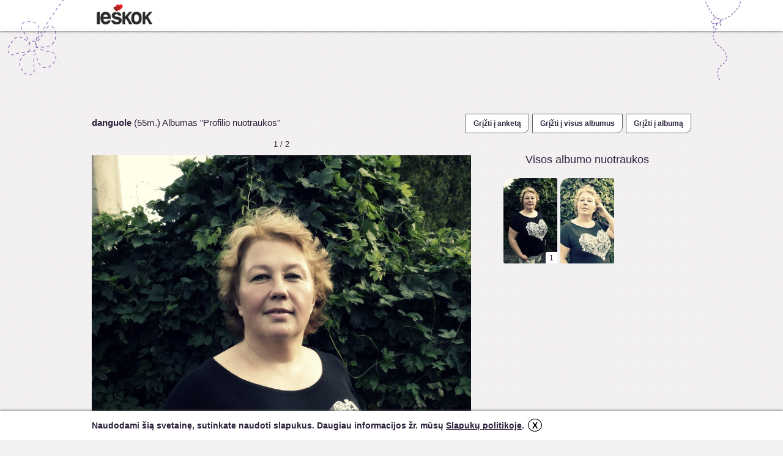

--- FILE ---
content_type: text/html; charset=utf-8
request_url: https://www.ieskok.lt/anketa/881401/nuotrauka?pid=792825
body_size: 6355
content:
<!DOCTYPE html>
<html lang="lt">

<head>
  <meta charset="UTF-8">
  <title>danguole, 55 Albumas &quot;Profilio nuotraukos&quot; - anketa - ieskok.lt</title>
  <meta name="description" content="Ieskok.lt pažinčių ir bendravimo portalo nario anketa. Trumpa informacija, nuotraukų albumas, draugai, komentarai, dovanos." />
  <meta name="keywords" content="ieškok, pažintys, bendravimas, merginos, vaikinai, portalas, pokalbiai, forumas, skaitiniai, nariai, sms, anketa, skelbimas, seksas, paieška" />
  <meta name="robots" content="index,follow" />
  <meta name="author" content="UAB Ieškok komunikacijos" />
          <meta property="og:url" content="https://www.ieskok.lt/anketa/881401" />
    <meta property="og:type" ontent="website" />
    <meta property="og:title" content="danguole, 55 Albumas &quot;Profilio nuotraukos&quot; - anketa - ieskok.lt" />
    <meta property="og:description" content="Parašyk man!" />
    <meta property="og:image" content='http://images.ieskok.lt/i.php?set=.jpg' />
    <meta property="og:image:type" content="image/jpg">
    <link rel="icon" type="image/x-icon" href="//images.ieskok.lt/favicon.ico" />
    <link rel="shortcut icon" href="//images.ieskok.lt/favicon.ico" type="image/x-icon" />
    <link rel="image_src" href="//images.ieskok.lt/logo/sitelogo.png" />
    
  <link type="text/css" rel="stylesheet" media="screen" href="//images.ieskok.lt/css.php?css=albumas&amp;v=92&amp;ln=lt" />
  <!-- apple touch ikonos -->
  <link rel="apple-touch-icon" href="//images.ieskok.lt/new/apple-touch-icon.png">
  <link rel="apple-touch-icon-precomposed" href="//images.ieskok.lt/new/apple-touch-icon-precomposed.png">

  <!--[if IE]><link rel="stylesheet" type="text/css" href="//images.ieskok.lt/css/anketa/iefix.css" /><![endif]-->
  <!--[if lte IE 8]><link rel="stylesheet" type="text/css" href="//images.ieskok.lt/css/anketa/ie8fix.css" /><![endif]-->
    <script type="text/javascript" src="//images.ieskok.lt/js/coren.js?t=11"></script>
       <!-- Google Tag Manager -->
 <script>
     (function(w, d, s, l, i) {
         w[l] = w[l] || [];
         w[l].push({
             'gtm.start': new Date().getTime(),
             event: 'gtm.js'
         });
         var f = d.getElementsByTagName(s)[0],
             j = d.createElement(s),
             dl = l != 'dataLayer' ? '&l=' + l : '';
         j.async = true;
         j.src =
             'https://www.googletagmanager.com/gtm.js?id=' + i + dl;
         f.parentNode.insertBefore(j, f);
     })(window, document, 'script', 'dataLayer', 'GTM-56B2R47');
 </script>
 <!-- End Google Tag Manager -->  <!-- DELFI REKLAMOS -->
    <!-- Adnet media head part -->
<script async src="https://core.dimatter.ai/pubs/ieskok-lt.min.js"></script>
    <!--Moterys-->
        <!--Vyrai-->
        <!--Bendra-->
            <script>
            window.dimatter = window.dimatter || [];
            window.dimatter.push(['IE01_980x250']);
            window.dimatter.push(['IE00_Pixel_Bendras']);
            window.dimatter.push(['IE01_1200x300_Bendras']);
            window.dimatter.push(['IE02_300x600_1_Bendras']);
            window.dimatter.push(['IE03_300x600_2_Bendras']);
            window.dimatter.push(['IE04_300x250_1_Bendras']);
            window.dimatter.push(['IE05_300x250_2_Bendras']);
            window.dimatter.push(['IE06_728x90_1_Bendras']);
            window.dimatter.push(['IE07_728x90_2_Bendras']);
            window.dimatter.push(['IE08_728x90_3_Bendras']);
            window.dimatter.push(['IE09_728x90_4_Bendras']);
            window.dimatter.push(['IE10_980x250_Bendras']);
            window.dimatter.push(['IE11_640x480_OutStream']);
            window.dimatter.push(['_initialize']);
        </script>
        <!-- Adnet media head part -->
      <!-- <script type="text/javascript" src="//images.ieskok.lt/js/publishertag.js"></script> -->
    <script src='https://www.google.com/recaptcha/api.js'></script>
</head>

<body>
  <div id="fb-root"></div>
  <script type="text/javascript">
    window.fbAsyncInit = function() {
      FB.init({
        appId: '2557209304315672',
        // appId: '201673999856325',
        version: 'v2.0',
        status: false,
        cookie: true,
        xfbml: true,
        channelUrl: location.protocol + '//' + location.host + '/fb_channel.html',
        oauth: true
      });

      FB.Event.subscribe('edge.create', function(targetUrl) {
        ga('send', '_trackSocial', 'facebook', 'like', targetUrl);
      });

      FB.Event.subscribe('edge.remove', function(targetUrl) {
        ga('send', '_trackSocial', 'facebook', 'unlike', targetUrl);
      });

      FB.Event.subscribe('message.send', function(targetUrl) {
        ga('send', '_trackSocial', 'facebook', 'send', targetUrl);

      });

      FB.Event.subscribe('comment.create', function(href, cid) {
        ga('send', '_trackSocial', 'facebook', 'comment', href + ' ' + cid);

      });

      FB.Event.subscribe('comment.remove', function(href, cid) {
        ga('send', '_trackSocial', 'facebook', 'uncomment', href + ' ' + cid);
      });
    };

    (function(d, s, id) {
      var js, fjs = d.getElementsByTagName(s)[0];
      if (d.getElementById(id)) {
        return;
      }
      js = d.createElement(s);
      js.id = id;
      js.src = "//connect.facebook.net/lt_LT/all.js";
      fjs.parentNode.insertBefore(js, fjs);
    }(document, 'script', 'facebook-jssdk'));
  </script>

  <div class="bgtop bgtop2"></div>
      <!--Moterys-->
        <!--Vyrai-->
        <!--Bendra-->
            <div id='IE00_Pixel_Bendras'></div>
        <!--Adnet HEAD-->
  <div class="anketa-heading">
    <div class="anketa-heading-in">
      <div class="heading-wrap">
        <a href="//www.ieskok.lt" class="logo" style="background-image: url('//images.ieskok.lt/new/logos/logo.png');" onclick="ga('send', 'event', 'anketa', 'logo');"></a>
              </div>
    </div>
  </div>

  <div class="wrap wrap2">    <div class="adtop adtop2 adblock">
        <div id="IE01">
            <!--Moterys-->
                        <!--Vyrai-->
                        <!--Bendra-->
                            <div id='IE01_1200x300_Bendras'></div>
                    </div>
    </div>
<script type="text/javascript" src="//images.ieskok.lt/js/anketa/jq_rte.js"></script>
<script type="text/javascript">
    /* <![CDATA[ */
    var oWidth = 0;
    var oHeight = 0;
    var scaleto = 620;
    var scaled = false;
    var currentThumb = 1;
    var $img;
    var totalComments = 1;
    var visibleComments = 1;
    var loading = false;
    var htmlString;
    var fboxPics = [{ "title": "" ,"href": "https://albumas.ieskok.lt/b/2/4/881401_246e56abc8cf.jpg", "longdesc": "792825" },{ "title": "" ,"href": "https://albumas.ieskok.lt/b/9/2/881401_9237bbd31d87.jpg", "longdesc": "792823" }];

    function getComments() {
        if (!loading) {
            loading = true;
            var unloadedComments = totalComments - visibleComments;
            if (unloadedComments > 10) {
                loadCount = 10;
            } else {
                loadCount = unloadedComments;
            }
            $.post('/ajax/loadcomments_new2.php', {
                "pid": '792825',
                "loc": (visibleComments),
                "loadCount": loadCount,
                "o": '881401',
                "dir": '1'
            }, function(data) {
                if (data) {
                    visibleComments = visibleComments + loadCount;
                    unloadedComments = unloadedComments - loadCount;
                    $('#getcom').before(data);
                    remark_visited();
                    if (visibleComments == totalComments && unloadedComments == 0) {
                        $('#getcom').remove();
                    }
                }

                loading = false;
            });
        }
    }

    function scale(im) {
        if (im.width() > scaleto) {
            oWidth = im.width();
            oHeight = im.height();
            im.css('cursor', 'pointer');
            im.width(scaleto);
            im.height(Math.ceil(scaleto * (oHeight / oWidth)));
            scaled = true;
        }
    }

    function scrollTo(target) {
        scrt = (target * 93) - 186;
        $('#threeThumbs').scrollLeft(scrt);
        $('#thumbLoading').remove();
        $('.thumbElement').show();
    }

    function scrl(d) {
        var fw = $('#threeThumbs');
        var sl = fw.scrollLeft();

        if (d == 0) {
            fw.animate({
                "scrollLeft": "-=279"
            }, 500, function() {
                preloadThumbs();
                checkPos();
            });
        } else {
            fw.animate({
                "scrollLeft": "+=279"
            }, 500, function() {
                preloadThumbs();
                checkPos();
            });
        }


    }

    function checkPos() {
        var first = $('#threeThumbs').find('.thumbElement:first').position().left;
        var last = $('#threeThumbs').find('.thumbElement:last').position().left;

        if (first < 30)
            $("#left").show();
        else if (first == 30)
            $("#left").hide();

        if (last > 217)
            $("#right").show();
        else if (last <= 217)
            $("#right").hide();
    }

    function preloadThumbs() {
        var curPos = $('#threeThumbs').scrollLeft();
        var pid = Math.round((curPos + 93) / 93);
        var loadingImg = pid;
        var limitLeft = pid - 3;
        var limitRight = pid + 5;

        /*console.log('curPos: ' + curPos);
        console.log('pid: ' + pid);
        console.log('limit: ' + limitLeft + ' : ' + limitRight);*/

        if (limitLeft < 1) limitLeft = 1;
        if (limitRight > 2) limitRight = 2;

        for (var i = limitLeft; i <= limitRight; i++) {
            if (!$('#p_' + i + ' img').length) {
                if (i == 1) {
                    htmlString = '<span style="position:relative;display:inline-block">';
                    //htmlString += '<img src="'+ $('#p_' + i).attr('longdesc') +'" alt="" style="border:1px solid #EF6548;" />';
                    htmlString += '<img src="' + $('#p_' + i).attr('longdesc') + '" alt="" />';
                    if ($('#p_' + i).attr('rel') > 0)
                        htmlString += '<span class="com-indicator2">' + $('#p_' + i).attr('rel') + '</span>';
                    htmlString += '</span>';
                    $('#p_' + i).html(htmlString);
                } else {
                    htmlString = '<span style="position:relative;display:inline-block">';
                    htmlString += '<img src="' + $('#p_' + i).attr('longdesc') + '" alt="" />';
                    if ($('#p_' + i).attr('rel') > 0)
                        htmlString += '<span class="com-indicator2">' + $('#p_' + i).attr('rel') + '</span>';
                    htmlString += '</span>';
                    $('#p_' + i).html(htmlString);
                }
            }
        }
    }

    function com() {
        var el;

        el = document.getElementById('wcform');
        if (el) {
            el.style.display = 'block';
            $("#cmsg").rte();
            $("#sacf").remove();
        }

        el = document.getElementById('nocmnt');
        if (el) {
            el.style.display = 'none';
        }
    }

    function com_del(cid) {
        if (confirm('Tikrai norite ištrinti šį komentarą?')) {
            $.post('/core/cpcore.php', {
                    'cid': cid,
                    'func': 'delp',
                    'o': 0                },
                function(data) {
                    if (data == 1) {
                        $('#com_' + cid).remove();
                    }
                }
            );
        }
    }

    function backf() {
                    var url = 'https://www.ieskok.lt/anketa/881401/nuotrauka?pid=792823';
                window.location = url;
    }

    function nextf() {
                    var url = 'https://www.ieskok.lt/anketa/881401/nuotrauka?pid=792823';
        
        window.location = url;
    }
    $(window).load(function() {
        var photoLoaded = false;
        scrollTo(1);
        preloadThumbs();
        $('#loading').remove();
        $('#image').show();
        checkPos();
        $('.suggest').show();
    });
    $(document).ready(function() {
        com();
        $('.fancyPhoto').click(function() {

                            alert('Ši funkcija tik prisijungusiems nariams.');
                    });

        
        $('.iconsm').click(function() {

            var $parent = $(this).parents('.comf'),
                $text = $parent.find('.mss');

            $parent.toggleClass('icons-open');

            if ($parent.hasClass('icons-open')) {

                if (!$text.text()) {

                    $text.scrollTop(0).load('/asmiles.php', {
                        'co': $text.data('co'),
                        'sl': 1
                    });
                }
            }
        });

        $('.msm_item').click(function() {

            var $block = $(this).parents('.comf').find('.mss');

            if ($(this).data('kat')) {

                $block.scrollTop(0).load('/asmiles.php', {
                    'co': $block.data('co'),
                    'sl': $(this).data('kat')
                });
            }
        });
    });
    /* ]]> */
</script>
<!-- top menu -->
<div class="albumas_tmenu">
    <div class="albumas_tmenu_user">
                        <strong>danguole</strong> (55m.) Albumas "Profilio nuotraukos"    </div>
    <div class="albumas_tmenu_b">
        <a class="white-black-right-b albumas_tmenu_btn" href="/anketa/881401" title="Grįžti į anketą">Grįžti į anketą</a>
        <a class="white-black-right-b albumas_tmenu_btn" href="https://www.ieskok.lt/anketa/881401/albumas" title="Grįžti į visus albumus">Grįžti į visus albumus</a>
                    <a class="white-black-right-b albumas_tmenu_btn" href="https://www.ieskok.lt/anketa/881401/katalogas?dir=1" title="Grįžti į albumą">Grįžti į albumą</a>
            </div>
</div>

<!-- acol -->
<div id="anketa_acol">
    <div class="leftSide">
        <div class="picHolder">
            <div style="height:16px;padding:0px 10px 10px 10px;font:13px/16px Arial,sans-serif;text-align:center;">
                                                        1 / 2                                                </div>
            <div style="text-align:center;">
                <div style="display:inline-block;position:relative;">
                    <img id="loading" style="padding: 100px 0" src="//images.ieskok.lt/new/progresbar.gif" alt="Loading..." />
                                            <div id="fprev" onclick="backf()" unselectable="on" style="visibility: visible; "></div>
                        <div id="fnext" onclick="nextf()" unselectable="on" style="visibility: visible; "></div>
                                        <img id="image" src="https://albumas.ieskok.lt/b/2/4/881401_246e56abc8cf.jpg" alt="" title="" style="display:none;cursor:default;" onload="scale($(this));" />
                </div>
            </div>

            
            
            <div style="text-align:right;line-height: 25px;">
                <span style="float:left;color:#b6b4b5;font-size:14px;">
                    Įkelta: 2015.07.07                </span>
                <a class="fancyPhoto link" style="line-height:16px;">Padidinti</a>
            </div>

                    </div>

        <div class="writeCommentHolder">
                    </div>

                    <div id="c_block">
                                    <div id="com_72406" class="comment-block clearfix">
                        <a onclick="winpop(this.href, 1024, 740, 1); return false;" href="https://www.ieskok.lt/anketa/1085083" title="Gytis " style="background-image: url('https://f1.ieskok.lt/1085083.jpg?ct=1768687200')" data-profile="1085083" data-nopop="true" class="profile-photo-mini comment-img"></a>
                        <div class="comment-text">
                            <div class="comment-info">
                                <span class="comment-date">18.07.02 20:46</span><strong><a onclick="winpop(this.href, 1024, 740, 1); return false;" class="link" href="https://www.ieskok.lt/anketa/1085083">Gytis</a></strong>                                                             </div>
                            Zavi <img src="https://images.ieskok.lt/ico/422.gif" alt=":::422" title=":::422" />                         </div>
                    </div>
                            </div>
        
                    <div class="suggest">
                <h2>Naujos nuotraukos</h2>
                                    <a href="https://www.ieskok.lt/anketa/1199158/nuotrauka?pid=1599589" onclick="return winpop(this.href, 1024, 740, 1);" class="alb-photo alb-pitem" style="background-image:url('https://albumas.ieskok.lt/thumbnail.php?i=1199158_856ea04e62b0')"></a>
                                    <a href="https://lalute.ieskok.lt/nuotrauka?pid=1599585" onclick="return winpop(this.href, 1024, 740, 1);" class="alb-photo alb-pitem" style="background-image:url('https://albumas.ieskok.lt/thumbnail.php?i=1199891_22995458365a')"></a>
                                    <a href="https://www.ieskok.lt/anketa/1190869/nuotrauka?pid=1599634" onclick="return winpop(this.href, 1024, 740, 1);" class="alb-photo alb-pitem" style="background-image:url('https://albumas.ieskok.lt/thumbnail.php?i=1190869_beca5113ae11')"></a>
                                    <a href="https://www.ieskok.lt/anketa/761001/nuotrauka?pid=1599674" onclick="return winpop(this.href, 1024, 740, 1);" class="alb-photo alb-pitem" style="background-image:url('https://albumas.ieskok.lt/thumbnail.php?i=761001_813da8f7faf6')"></a>
                                    <a href="https://www.ieskok.lt/anketa/1198916/nuotrauka?pid=1599642" onclick="return winpop(this.href, 1024, 740, 1);" class="alb-photo alb-pitem" style="background-image:url('https://albumas.ieskok.lt/thumbnail.php?i=1198916_60237880f4b9')"></a>
                                    <a href="https://www.ieskok.lt/anketa/1199497/nuotrauka?pid=1599657" onclick="return winpop(this.href, 1024, 740, 1);" class="alb-photo alb-pitem" style="background-image:url('https://albumas.ieskok.lt/thumbnail.php?i=1199497_55ed7692c7bb')"></a>
                            </div>
        
        
            </div>
    <!-- /Left Side -->
    <div class="rightSide">
        <h2 style="text-align: center; margin-top: 33px;">Visos albumo nuotraukos</h2>

        <div id="tgallery" class="tgallery">
            <div class="nav">
                <a id="left" class="sbtn left" onclick="scrl(0);"></a>
            </div>
            <div id="threeThumbs" class="threeThumbs">
                <div id="photoRow" class="photoRow" style="width:186px">
                    <img id="thumbLoading" src="//images.ieskok.lt/new/progresbar.gif" alt="Loading..." />
                    <div class="thumbElement"><a id="p_1" class="photoLink" rel="1" longdesc="https://albumas.ieskok.lt/thumbnail.php?i=881401_246e56abc8cf"></a></div><div class="thumbElement"><a id="p_2" class="photoLink" rel="0" href="https://www.ieskok.lt/anketa/881401/nuotrauka?pid=792823" longdesc="https://albumas.ieskok.lt/thumbnail.php?i=881401_9237bbd31d87"></a></div>                </div>
            </div>

            <div class="nav">
                <a id="right" class="sbtn right" onclick="scrl(1);"></a>
            </div>
        </div>
                    <div style="text-align: center;" class="adblock">
                    <div id='div-gpt-ad-1393492199603-0'>
        <script type='text/javascript'>
            googletag.cmd.push(function() { googletag.display('div-gpt-ad-1393492199603-0'); });
        </script>
    </div>
            </div>
            </div>
</div><div class="footer">

        <div class="adblock">
        <!--Moterys-->
                <!--Vyrai-->
                <!--Bendra-->
                    <div id='IE10_980x250_Bendras'></div>
            </div>

    <div style="position: relative;">
        <div class="footer-kid1"></div>
        <div class="footer-kid2"></div>
        <h5>&copy; 2026 UAB "Ieškok komunikacijos". Visos teisės saugomos.</h5>
        <div class="footer-l">
            <a href="//www.ieskok.lt/apie" rel="external" target="_blank" class="link footer-link" title="">Apie mus</a>
            <span class="footer-s">|</span>
            <a href="//www.ieskok.lt/help/?w=duk" rel="external" target="_blank" class="link footer-link" title="">Pagalba</a>
            <span class="footer-s">|</span>
            <a href="//www.ieskok.lt/?w=taisykles" rel="external" target="_blank" class="link footer-link" title="">Taisyklės</a>
            <span class="footer-s">|</span>
            <a href="//www.ieskok.lt/help/?w=kontaktai" rel="external" target="_blank" class="link footer-link" title="">Kontaktai</a>
            <span class="footer-s">|</span>
            <a href="//www.ieskok.lt/?w=taisykles&t=privatumas" class="link footer-link" title="">Slapukų politika</a>

            <div class="footer-apps">
                <a href="https://play.google.com/store/apps/details?id=lt.ieskok.klientas" rel="external" class="footer-l-app footer-l-app-gplay"></a>
                <a href="https://itunes.apple.com/lt/app/pazintys-ieskok.lt/id763955904?mt=8" rel="external" class="footer-l-app footer-l-app-istore"></a>
            </div>
        </div>
        <div class="footer-r">
            <h5 class="footer-r-i">ieskok.lt socialinėje erdvėje:</h5>
            <a href="https://www.facebook.com/ieskok.lt" title="Prisijunkite prie mūsų Facebook'e" target="_blank" class="footer-l-soc footer-l-soc-fb"></a>
            <a href="https://plus.google.com/104533864388114272394" title="Prisijunkite prie mūsų Google+" target="_blank" class="footer-l-soc footer-l-soc-gplus"></a>
            <a href="https://twitter.com/ieskoklt" title="Sekite naujienas per Twitter" target="_blank" class="footer-l-soc footer-l-soc-twitter"></a>
            <a href="//www.ieskok.lt/index.php?w=rss" title="RSS naujienos" class="footer-l-soc footer-l-soc-rss"></a>
        </div>

        <div class="flags-block">
            <span class="h5 lnx-title">ieskok.lt kitomis kalbomis:</span>
                        <a class="lnx lnx-en" href="/anketa/881401/nuotrauka?lang=en&pid=792825" title="English translation"></a>            <a class="lnx lnx-ru" href="/anketa/881401/nuotrauka?lang=ru&pid=792825" title="Перевод c русского языка"></a>        </div>
    </div>
</div>
</div>

        <div id='IE00_Pixel'></div>
    <script>

    $(document).ready(function() {
        var keyValue = document.cookie.match('(^|;) ?' + 'cookiePolicy' + '=([^;]*)(;|$)');
        if(!keyValue){
            var element = '<div id="cookie_policy_wrap" class="cookie_wrap"><div class="cookie_content_wrap"><p class="cookie_text">Naudodami šią svetainę, sutinkate naudoti slapukus. Daugiau informacijos žr. mūsų <a class="info_link" style="cursor: pointer;text-decoration: underline;color: #2e233d;" target="_blank" href="https://www.ieskok.lt/?w=taisykles&t=privatumas">Slapukų politikoje</a>. <a href="#" class="closebtn">X</a></p></div></div>';
            $('body').append(element);
            $("#cookie_policy_wrap").show();
        }
        $('.closebtn').click(function(e){
            e.preventDefault();
            acceptCookiePolicy();
        });
    });
    function acceptCookiePolicy(){
        var expires = new Date();
        expires.setTime(expires.getTime() + (365 * 24 * 60 * 60 * 1000));
        document.cookie = 'cookiePolicy=1;path=/;domain=.ieskok.lt;expires=' + expires.toUTCString();
        $("#cookie_policy_wrap").hide();
    }
</script>
</body>

</html>